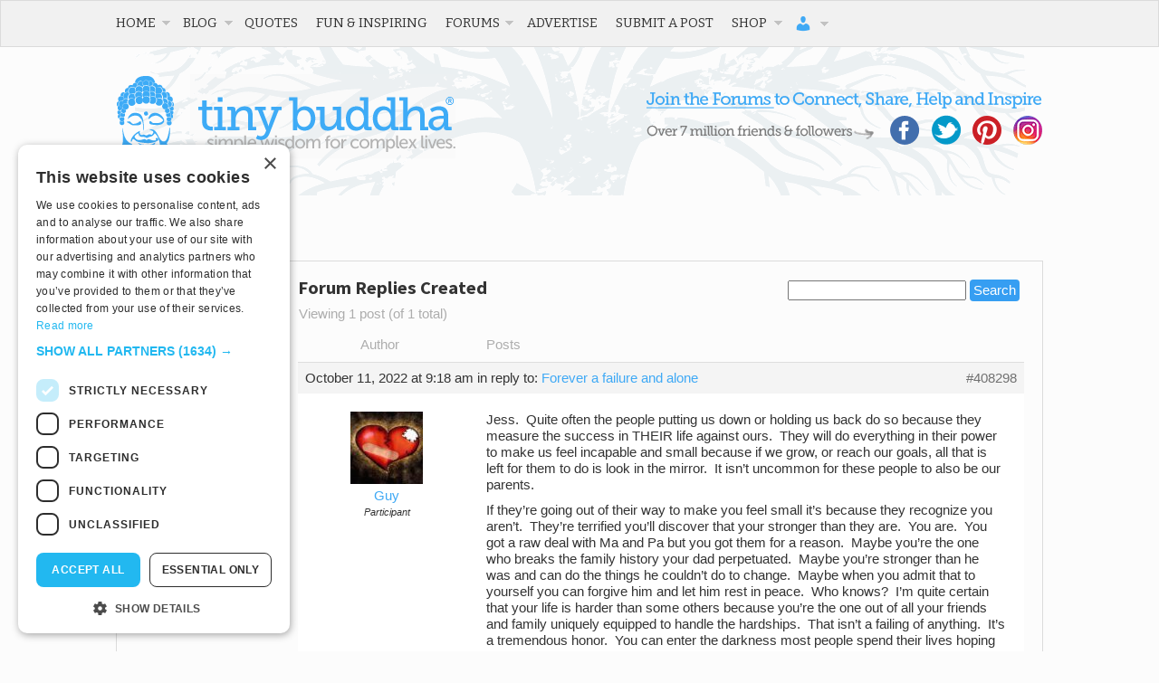

--- FILE ---
content_type: text/html; charset=utf-8
request_url: https://www.google.com/recaptcha/api2/aframe
body_size: 268
content:
<!DOCTYPE HTML><html><head><meta http-equiv="content-type" content="text/html; charset=UTF-8"></head><body><script nonce="Jd7YnZVRKS448ETX70Rmfg">/** Anti-fraud and anti-abuse applications only. See google.com/recaptcha */ try{var clients={'sodar':'https://pagead2.googlesyndication.com/pagead/sodar?'};window.addEventListener("message",function(a){try{if(a.source===window.parent){var b=JSON.parse(a.data);var c=clients[b['id']];if(c){var d=document.createElement('img');d.src=c+b['params']+'&rc='+(localStorage.getItem("rc::a")?sessionStorage.getItem("rc::b"):"");window.document.body.appendChild(d);sessionStorage.setItem("rc::e",parseInt(sessionStorage.getItem("rc::e")||0)+1);localStorage.setItem("rc::h",'1769039074636');}}}catch(b){}});window.parent.postMessage("_grecaptcha_ready", "*");}catch(b){}</script></body></html>

--- FILE ---
content_type: application/javascript
request_url: https://cdn.tinybuddha.com/wp-content/plugins/convertkit/resources/frontend/js/convertkit.js?ver=1767327902
body_size: 2353
content:
/**
 * Frontend functionality for subscribers and tags.
 *
 * @since   1.9.6
 *
 * @author ConvertKit
 */

/**
 * Gets the subscriber ID for the given email address, storing
 * it in the `ck_subscriber_id` cookie if it exists.
 *
 * Typically called when the user completes a ConvertKit Form
 * that has either "Auto-confirm new subscribers" or
 * "Send subscriber to thank you page" enabled (both scenarios
 * include a ck_subscriber_id).
 *
 * @since   1.9.6
 *
 * @param {string} emailAddress Email Address
 */
function convertStoreSubscriberEmailAsIDInCookie(emailAddress) {
	if (convertkit.debug) {
		console.log('convertStoreSubscriberEmailAsIDInCookie');
		console.log(emailAddress);
	}

	fetch(convertkit.ajaxurl, {
		method: 'POST',
		headers: {
			'Content-Type': 'application/x-www-form-urlencoded',
		},
		body: new URLSearchParams({
			action: 'convertkit_store_subscriber_email_as_id_in_cookie',
			convertkit_nonce: convertkit.nonce,
			email: emailAddress,
		}),
	})
		.then(function (response) {
			if (convertkit.debug) {
				console.log(response);
			}

			return response.json();
		})
		.then(function (result) {
			if (convertkit.debug) {
				console.log(result);
			}

			// Emit custom event with subscriber ID.
			convertKitEmitCustomEvent('convertkit_user_subscribed', {
				id: result.data.id,
				email: emailAddress,
			});
		})
		.catch(function (error) {
			if (convertkit.debug) {
				console.error(error);
			}
		});
}

/**
 * Remove the url subscriber_id url param
 *
 * The 'ck_subscriber_id' should only be set on URLs included on
 * links from a ConvertKit email with no other URL parameters.
 * This function removes the parameters so a customer won't share
 * a URL with their subscriber ID in it.
 *
 * @param {string} url URL.
 */
function convertKitRemoveSubscriberIDFromURL(url) {
	// Parse URL.
	const url_object = new URL(url);
	const ck_subscriber_id = url_object.searchParams.get('ck_subscriber_id');

	// If ck_subscriber_id is null, it's not included in the URL.
	// Don't modify the URL.
	if (ck_subscriber_id === null) {
		return;
	}

	// Remove ck_subscriber_id from URL params.
	url_object.searchParams.delete('ck_subscriber_id');

	// Get title and string of parameters.
	const title = document.getElementsByTagName('title')[0].innerHTML;
	let params = url_object.searchParams.toString();

	// Only add '?' if there are parameters.
	if (params.length > 0) {
		params = '?' + params;
	}

	// Update history.
	window.history.replaceState(
		null,
		title,
		url_object.pathname + params + url_object.hash
	);

	// Emit custom event with the removed subscriber ID.
	convertKitEmitCustomEvent('kit_subscriber_id_removed_from_url', {
		id: ck_subscriber_id,
	});
}

/**
 * Utility function to pause for the given number of milliseconds
 *
 * @since   1.9.6
 * @param {number} milliseconds Number of milliseconds to pause for.
 */
function convertKitSleep(milliseconds) {
	const start = new Date().getTime();
	for (let i = 0; i < 1e7; i++) {
		if (new Date().getTime() - start > milliseconds) {
			break;
		}
	}
}

/**
 * Emit a custom event with optional detail data.
 *
 * This function creates and dispatches a custom event with the specified
 * event name and detail data.
 *
 * @since 2.5.0
 *
 * @param {string} eventName   The name of the custom event to emit.
 * @param {Object} [detail={}] Optional detail data to include with the event.
 */
function convertKitEmitCustomEvent(eventName, detail) {
	const event = new CustomEvent(eventName, { detail });
	document.dispatchEvent(event);
}

/* eslint-disable no-unused-vars */
/**
 * Handles form submissions when reCAPTCHA is enabled.
 *
 * @param {string} token reCAPTCHA token.
 */
function convertKitRecaptchaFormSubmit(token) {
	// Find submit button with the data-callback attribute.
	const submitButton = document.querySelector(
		'[type="submit"][data-callback="convertKitRecaptchaFormSubmit"]'
	);

	// Get the parent form of the submit button.
	const form = submitButton.closest('form');

	// Submit the form.
	form.submit();
}
/* eslint-enable no-unused-vars */

/**
 * Register events
 */
document.addEventListener('DOMContentLoaded', function () {
	// Removes `ck_subscriber_id` from the URI.
	convertKitRemoveSubscriberIDFromURL(window.location.href);

	// Store subscriber ID as a cookie from the email address used when a ConvertKit Form is submitted.
	document.addEventListener('click', function (e) {
		// Check if the form submit button was clicked, or the span element was clicked and its parent is the form submit button.
		if (
			!e.target.matches('.formkit-submit') &&
			(!e.target.parentElement ||
				!e.target.parentElement.matches('.formkit-submit'))
		) {
			if (convertkit.debug) {
				console.log('not a ck form');
			}

			return;
		}

		// Get email address.
		const emailAddress = document.querySelector(
			'input[name="email_address"]'
		).value;

		// If the email address is empty, don't attempt to get the subscriber ID by email.
		if (!emailAddress.length) {
			if (convertkit.debug) {
				console.log('email empty');
			}

			return;
		}

		// If the email address is invalid, don't attempt to get the subscriber ID by email.
		const validator =
			/^(([^<>()\[\]\\.,;:\s@"]+(\.[^<>()\[\]\\.,;:\s@"]+)*)|(".+"))@((\[[0-9]{1,3}\.[0-9]{1,3}\.[0-9]{1,3}\.[0-9]{1,3}\])|(([a-zA-Z\-0-9]+\.)+[a-zA-Z]{2,}))$/;
		if (!validator.test(emailAddress.toLowerCase())) {
			if (convertkit.debug) {
				console.log('email not an email address');
			}

			return;
		}

		// Wait a moment before sending the AJAX request.
		convertKitSleep(2000);
		convertStoreSubscriberEmailAsIDInCookie(emailAddress);
	});

	// Set a cookie if any scripts with data-kit-limit-per-session attribute exist.
	if (
		document.querySelectorAll('script[data-kit-limit-per-session="1"]')
			.length > 0
	) {
		document.cookie = 'ck_non_inline_form_displayed=1; path=/';
		if (convertkit.debug) {
			console.log(
				'Set `ck_non_inline_form_displayed` cookie for non-inline form limit'
			);
		}
	}
});
